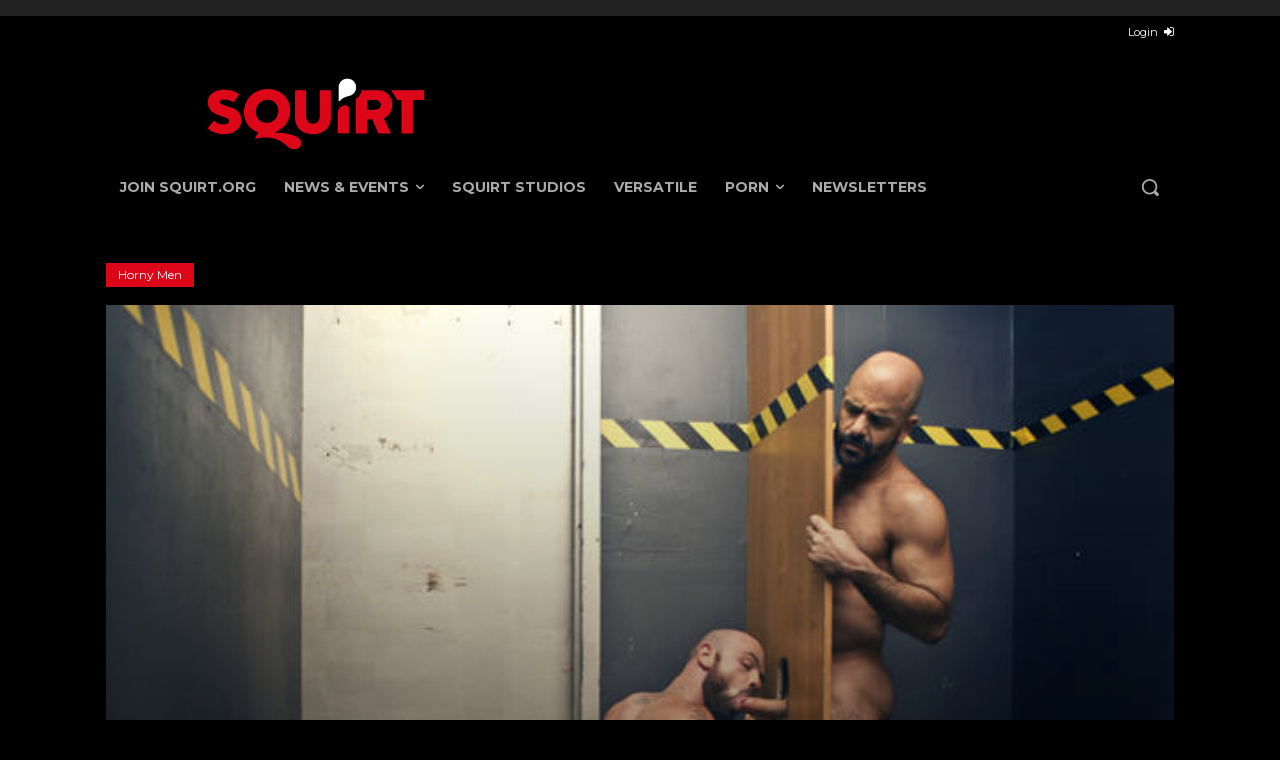

--- FILE ---
content_type: text/css
request_url: https://daily.squirt.org/wp-content/themes/daily_squirt/assets/css/main.min.css?ver=1706107627
body_size: 2573
content:
/**
 * Variables:
 */
/*
 * Base
 */
@font-face {
  font-family: "dsq-icons";
  src: url(/../wp-content/themes/daily_squirt/assets//fonts/dsq-icons.eot?c534484aba6732b8c71ff8fe12755ced);
  src: url(/../wp-content/themes/daily_squirt/assets//fonts/dsq-icons.eot?c534484aba6732b8c71ff8fe12755ced) format("embedded-opentype"), url(/../wp-content/themes/daily_squirt/assets//fonts/dsq-icons.ttf?9817f969b0c618f897fadf24be56c46d) format("truetype"), url(/../wp-content/themes/daily_squirt/assets//fonts/dsq-icons.woff?c200df97c0c6bbb66c9b836da0253fdf) format("woff"), url(/../wp-content/themes/daily_squirt/assets//fonts/dsq-icons.svg?2666f0c66b7dfd13b043dc87f0f4c747) format("svg");
  font-weight: normal;
  font-style: normal;
  font-display: block;
}
[class^=dsq-icon-],
[class*=dsq-icon-] {
  /* use !important to prevent issues with browser extensions that change fonts */
  font-family: "dsq-icons" !important;
  speak: never;
  font-style: normal;
  font-weight: normal;
  font-variant: normal;
  text-transform: none;
  line-height: 1;
  /* Better Font Rendering =========== */
  -webkit-font-smoothing: antialiased;
  -moz-osx-font-smoothing: grayscale;
}

h1,
h2,
h3,
h4,
h5 {
  font-family: "Montserrat";
}

/**
 * Components:
 */
.newsletters-title {
  padding: 10px 0px 10px 0px;
}
.newsletters-title .tdb-block-inner {
  border-bottom: 2px solid #a70413;
}
.newsletters-title .tdb-title-text {
  background-color: var(--primary-red);
  color: #ffffff;
  font-family: Montserrat;
  font-weight: 600;
  text-transform: uppercase;
  border: none;
  padding: 8px 16px;
  font-size: 16px;
  line-height: 21px;
}

.newsletter-section {
  width: 100%;
  font-family: "Montserrat";
  display: flex;
  flex-direction: column;
}
@media screen and (min-width: 641px) {
  .newsletter-section {
    flex-direction: row;
  }
}
@media screen and (min-width: 768px) {
  .newsletter-section {
    grid-template-columns: max-content 1fr;
  }
}
@media screen and (min-width: 992px) {
  .newsletter-section {
    grid-template-columns: max-content 1fr 1fr;
  }
}
.newsletter-section p {
  color: #ffffff;
  line-height: 20px;
}
.newsletter-section .newsletter-block {
  padding: 20px;
  background-color: #1c1c1c;
}
@media screen and (min-width: 641px) {
  .newsletter-section .newsletter-block {
    order: 2;
    display: flex;
    flex-direction: column;
    justify-content: center;
  }
}
@media screen and (min-width: 768px) {
  .newsletter-section .newsletter-block {
    grid-column: span 2;
  }
}
@media screen and (min-width: 992px) {
  .newsletter-section .newsletter-block {
    grid-column: inherit;
  }
}
.newsletter-section .newsletter-block h3 {
  text-transform: uppercase;
  font-weight: 700;
  font-size: 15px;
  line-height: 26px;
  margin-bottom: 20px;
  color: #ffffff;
}
.newsletter-section .newsletter-block p {
  font-size: 12px;
  line-height: normal;
  font-weight: 400;
}
.newsletter-section .newsletter-block P:last-child {
  margin-bottom: 0px;
  color: #aaaaaa;
  font-size: 11px;
}
.newsletter-section .newsletter-block a {
  color: #aaaaaa;
  text-decoration: underline;
}
.newsletter-section .newsletter-block #section-newsletter-response {
  width: 100%;
  padding-top: 7px;
}
.newsletter-section .newsletter-block #section-newsletter-response .success p {
  color: #008000;
}
.newsletter-section .newsletter-block #section-newsletter-response .danger p {
  color: #a70413;
}
.newsletter-section .section-newsletter-subcription-form {
  padding-top: 20px;
  margin-bottom: 25px;
  display: flex;
  flex-wrap: wrap;
  align-items: self-end;
}
.newsletter-section .section-newsletter-subcription-form .email-box {
  font-family: "Montserrat";
  flex: 1;
  background-color: transparent;
  border: none;
  border-bottom: 2px solid #aaaaaa;
  color: #aaaaaa;
  font-size: 15px;
}
.newsletter-section .section-newsletter-subcription-form .email-box::-moz-placeholder {
  color: #aaaaaa;
}
.newsletter-section .section-newsletter-subcription-form .email-box::placeholder {
  color: #aaaaaa;
}
.newsletter-section .section-newsletter-subcription-form .email-box.border-danger {
  border-bottom: 2px solid #a70413;
}
.newsletter-section .section-newsletter-subcription-form .submit {
  font-family: "Montserrat";
  flex-shrink: 0;
  background-color: var(--primary-red);
  color: var(--accent-color);
  font-size: 13px;
  font-weight: 700;
  line-height: 24px;
  text-transform: uppercase;
  border: none;
  padding: 4px 27px 4px 12px;
  position: relative;
}
.newsletter-section .section-newsletter-subcription-form .submit:hover {
  background-color: #a70413;
}
.newsletter-section .section-newsletter-subcription-form .submit::after {
  content: "\e901";
  font-family: "dsq-icons";
  top: 1px;
  left: 0px;
  font-size: 18px;
  position: absolute;
  line-height: 1;
  left: inherit;
  top: 6.5px;
  right: 9px;
  width: 16px;
  height: 16px;
  line-height: 1;
}
.newsletter-section .newsletter-image {
  flex: 0 0 auto;
  width: auto;
  line-height: 0;
}
@media screen and (min-width: 641px) {
  .newsletter-section .newsletter-image {
    order: 1;
  }
}
.newsletter-section .newsletter-image img {
  margin-bottom: 0px;
  width: 100%;
  height: auto;
}
@media screen and (min-width: 576px) {
  .newsletter-section .newsletter-image img {
    width: 100%;
    height: 300px;
    -o-object-fit: cover;
       object-fit: cover;
    -o-object-position: bottom;
       object-position: bottom;
  }
}
@media screen and (min-width: 641px) {
  .newsletter-section .newsletter-image img {
    width: 296px;
    height: 308px;
  }
}
@media screen and (min-width: 768px) {
  .newsletter-section .newsletter-image img {
    width: 391px;
    height: 400px;
  }
}
@media screen and (min-width: 992px) {
  .newsletter-section .newsletter-image img {
    width: 437px;
    height: 400px;
  }
}

.footer-newsletter {
  display: grid;
  gap: 30px;
  font-family: "Montserrat";
}
@media screen and (min-width: 768px) {
  .footer-newsletter {
    grid-template-columns: max-content 1fr;
  }
}
@media screen and (min-width: 992px) {
  .footer-newsletter {
    grid-template-columns: max-content 1fr 1fr;
  }
}
.footer-newsletter p {
  color: #ffffff;
  line-height: 20px;
}
.footer-newsletter .newsletter-logo {
  max-width: 180px;
  margin: 0 auto;
}
@media screen and (min-width: 768px) {
  .footer-newsletter .newsletter-logo {
    margin: inherit;
  }
}
.footer-newsletter .newsletter-logo .news-logo img {
  margin-bottom: 5px;
}
.footer-newsletter .newsletter-logo .social_link_wrap {
  text-align: center;
}
.footer-newsletter .newsletter-logo .social_link_wrap h5 {
  color: #ffffff;
  margin-bottom: 8px;
}
.footer-newsletter .newsletter-logo .social_link_wrap .social-link-box {
  border: 2px solid #DD0619;
  width: 80%;
  margin: auto;
}
.footer-newsletter .newsletter-logo .social_link_wrap .social-link-box .tdm-btn {
  font-family: "Montserrat";
}
.footer-newsletter .newsletter-logo .social_link_wrap .tdm-btn .tdm-btn-icon {
  font-size: 32px;
}
.footer-newsletter .copyright-text {
  padding-bottom: 11px;
}
@media screen and (min-width: 768px) {
  .footer-newsletter .copyright-text {
    padding-bottom: 0px;
  }
}
.footer-newsletter .copyright-text p {
  font-size: 12px;
  line-height: 21px;
  color: #aaaaaa;
}
@media screen and (min-width: 768px) {
  .footer-newsletter .copyright-text p {
    padding-bottom: 0px;
  }
}
.footer-newsletter .copyright-text p:last-child {
  margin-bottom: 0px;
}
.footer-newsletter .newsletter-block {
  padding: 20px;
  background-color: #1c1c1c;
}
@media screen and (min-width: 768px) {
  .footer-newsletter .newsletter-block {
    grid-column: span 2;
  }
}
@media screen and (min-width: 992px) {
  .footer-newsletter .newsletter-block {
    grid-column: inherit;
  }
}
.footer-newsletter .newsletter-block h3 {
  text-transform: uppercase;
  font-weight: 700;
  font-size: 15px;
  line-height: 26px;
  margin-bottom: 20px;
  color: #ffffff;
}
.footer-newsletter .newsletter-block p {
  font-size: 12px;
  line-height: normal;
  font-weight: 400;
}
.footer-newsletter .newsletter-block P:last-child {
  margin-bottom: 0px;
  color: #aaaaaa;
  font-size: 11px;
}
.footer-newsletter .newsletter-block a {
  color: #aaaaaa;
  text-decoration: underline;
}
.footer-newsletter .newsletter-block #newsletter-response {
  width: 100%;
  padding-top: 7px;
}
.footer-newsletter .newsletter-block #newsletter-response .success p {
  color: #008000;
}
.footer-newsletter .newsletter-block #newsletter-response .danger p {
  color: #a70413;
}
.footer-newsletter .newsletter-subcription-form {
  padding-top: 20px;
  margin-bottom: 25px;
  display: flex;
  flex-wrap: wrap;
  align-items: self-end;
}
.footer-newsletter .newsletter-subcription-form .email-box {
  font-family: "Montserrat";
  flex: 1;
  background-color: transparent;
  border: none;
  border-bottom: 2px solid #aaaaaa;
  color: #aaaaaa;
  font-size: 15px;
}
.footer-newsletter .newsletter-subcription-form .email-box::-moz-placeholder {
  color: #aaaaaa;
}
.footer-newsletter .newsletter-subcription-form .email-box::placeholder {
  color: #aaaaaa;
}
.footer-newsletter .newsletter-subcription-form .email-box.border-danger {
  border-bottom: 2px solid #a70413;
}
.footer-newsletter .newsletter-subcription-form .submit {
  font-family: "Montserrat";
  flex-shrink: 0;
  background-color: var(--primary-red);
  color: var(--accent-color);
  font-size: 13px;
  font-weight: 700;
  line-height: 24px;
  text-transform: uppercase;
  border: none;
  padding: 4px 27px 4px 12px;
  position: relative;
}
.footer-newsletter .newsletter-subcription-form .submit:hover {
  background-color: #a70413;
}
.footer-newsletter .newsletter-subcription-form .submit::after {
  content: "\e901";
  font-family: "dsq-icons";
  top: 1px;
  left: 0px;
  font-size: 18px;
  position: absolute;
  line-height: 1;
  left: inherit;
  top: 6.5px;
  right: 9px;
  width: 16px;
  height: 16px;
  line-height: 1;
}
